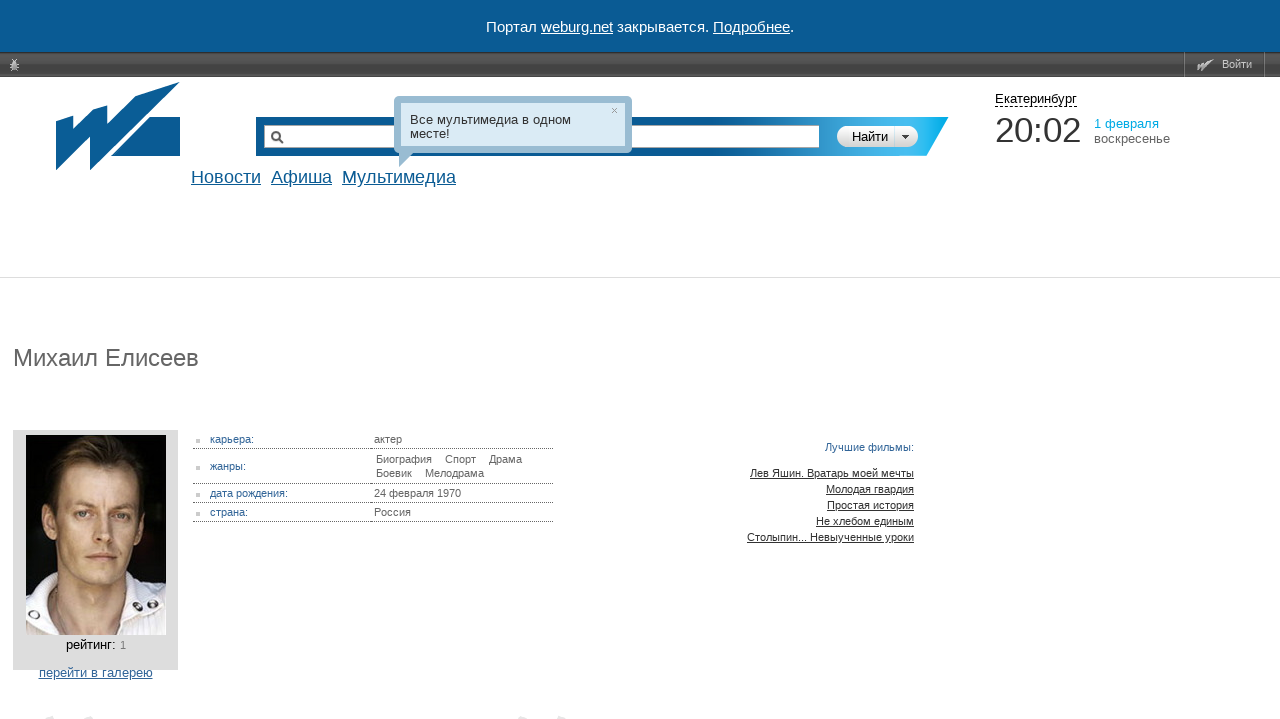

--- FILE ---
content_type: text/html; charset=windows-1251
request_url: https://weburg.net/persons/2513
body_size: 16504
content:
<!DOCTYPE html>
<html xmlns="http://www.w3.org/1999/xhtml"
      xmlns:og="http://ogp.me/ns#"
      xmlns:fb="http://www.facebook.com/2008/fbml"
      itemscope
      itemtype="http://schema.org/Article"
>
<head>
  <script async src="//pagead2.googlesyndication.com/pagead/js/adsbygoogle.js"></script>
  <!--В head сайта один раз подключите библиотеку-->
  <script src="https://yastatic.net/pcode/adfox/loader.js" crossorigin="anonymous"></script>
  <script>
      (adsbygoogle = window.adsbygoogle || []).push({
          google_ad_client: "ca-pub-6204675237634496",
          enable_page_level_ads: true
      });
  </script>
  <meta http-equiv="Content-Type" content="text/html; charset=windows-1251" />
    <title>Михаил Елисеев — Персоны — Вебург</title>

    


  
  
  
  <!-- Facebook && Google+ -->
        <meta property="og:description" content="Актер. Дата рождения: 24 февраля 1970 (Россия) — Все подробности о звезде Михаил Елисеев" />
    <meta itemprop="description" content="Актер. Дата рождения: 24 февраля 1970 (Россия) — Все подробности о звезде Михаил Елисеев">
    <meta name="description" content="Актер. Дата рождения: 24 февраля 1970 (Россия) — Все подробности о звезде Михаил Елисеев">
  
      <meta property="og:type" content="article" />
      <meta property="og:url" content="http://weburg.net/persons/2513" />
      <meta property="og:image" content="http://img.weburg.net/button.gif" />
    <meta property="og:site_name" content="Weburg.net" />
  <meta property="fb:admins" content="100000829117624" />
  <meta property="fb:page_id" content="168385943188015" />
    <!-- End Facebook & Google+ -->

  <link rel="shortcut icon" href="/favicon.ico" type="image/x-icon" />
  <link rel="apple-touch-icon" sizes="114x114" href="/apple-touch-icon.png" />

  <link rel="stylesheet" href="//static.weburg.net/css/m/1518/main.css" type="text/css" media="screen" />

        <link rel="canonical" href="https://weburg.net/persons/2513"/>
  
    <link rel="stylesheet" href="//static.weburg.net/css/m/1518/persons.css" type="text/css" media="screen" />
                
    <!--[if lt IE 8]>
  <link rel="stylesheet" type="text/css" href="//static.weburg.net/css/m/1518/ie.css" />
  <![endif]-->
  <!--[if lt IE 7]>
  <link rel="stylesheet" type="text/css" href="//static.weburg.net/css/m/1518/ie6.css" />
  <script type="text/javascript" src="//static.weburg.net/js/m/ie6updater.js"></script>
  <![endif]-->

  <script type="text/javascript" charset="windows-1251" src="//static.weburg.net/js/m/1518/main.js"></script>

      <script type="text/javascript" charset="windows-1251" src="//static.weburg.net/js/m/1518/persons.js"></script>
        
  
  
        
    <link rel="icon" type="image/png" href="/favicon-16x16.png" sizes="16x16">
    <link rel="icon" type="image/png" href="/favicon-32x32.png" sizes="32x32">
    <link rel="icon" type="image/png" href="/favicon-96x96.png" sizes="96x96">
    <link rel="icon" type="image/png" href="/favicon-120x120.png" sizes="120x120">
    <link rel="icon" type="image/png" href="/favicon-196x196.png" sizes="196x196">
    <link rel="icon" type="image/png" href="/favicon-228x228.png" sizes="228x228">
    <link rel="icon" type="image/png" href="/favicon-160x160.png" sizes="160x160">
    <link rel="icon" type="image/png" href="/favicon-128x128.png" sizes="128x128">
    <link rel="apple-touch-icon" sizes="57x57" href="/apple-touch-icon-57x57.png">
    <link rel="apple-touch-icon" sizes="114x114" href="/apple-touch-icon-114x114.png">
    <link rel="apple-touch-icon" sizes="72x72" href="/apple-touch-icon-72x72.png">
    <link rel="apple-touch-icon" sizes="144x144" href="/apple-touch-icon-144x144.png">
    <link rel="apple-touch-icon" sizes="60x60" href="/apple-touch-icon-60x60.png">
    <link rel="apple-touch-icon" sizes="120x120" href="/apple-touch-icon-120x120.png">
    <link rel="apple-touch-icon" sizes="76x76" href="/apple-touch-icon-76x76.png">
    <link rel="apple-touch-icon" sizes="152x152" href="/apple-touch-icon-152x152.png">
    <link rel="apple-touch-icon" sizes="180x180" href="/apple-touch-icon-180x180.png">
    <meta name="msapplication-config" content="browserconfig.xml" />
    <meta name="msapplication-TileColor" content="#165f95">
    <meta name="msapplication-TileImage" content="/mstile-144x144.png">
    <link rel="mask-icon" href="/safari-pinned-tab.svg" color="#165f95">
    <link rel="manifest" href="/site.webmanifest">

  


  <script type="text/javascript">
    var _gaq = _gaq || [];
    _gaq.push(
      ['_setAccount', 'UA-6271408-1']
    );
  </script>
  </head>
<body>
<div style="display: flex; justify-content: center; align-items: center; width: 100%; height: 52px; background-color: #0A5B94; color: #FFFFFF; font-size: 15px;">
    <p>Портал <a href="https://weburg.net/" style="color: #FFFFFF">weburg.net</a> закрывается. <a href="/close-notification.html" style="color: #FFFFFF">Подробнее</a>.</p></div>
<!--AdFox START-->
<!--weburg-->
<!--Площадка: weburg.net / * / *-->
<!--Тип баннера: Перетяжка Сверху-->
<!--Расположение: <верх страницы>-->
<div id="adfox_152999761384895226"></div>
<script>
    window.Ya.adfoxCode.create({
        ownerId: 229424,
        containerId: 'adfox_152999761384895226',
        params: {
            pp: 'g',
            ps: 'bxft',
            p2: 'feji'
        }
    });
</script>
<!--AdFox END-->

  <div id="top-userbar" class="b-top-userbar">
      <ul class="b-top-userbar_usermenu_wrapper b-top-userbar_usermenu_layout_left_column">
      <li class="b-top-userbar_usermenu_item b-top-userbar_usermenu_item_bug">
        <a class="b-top-userbar_menu b-top-userbar_bug sos_btn" href="#" title="Сообщить об ошибке"><i></i>&nbsp;</a>
      </li>
    </ul>
    <ul class="b-top-userbar_usermenu_wrapper b-top-userbar_usermenu_layout_right_column">
      <li class="b-top-userbar_usermenu_item b-top-userbar_separator"></li>
      <li class="b-top-userbar_usermenu_item b-top-userbar_usermenu_item_enter">
        <a class="b-top-userbar_menu b-top-userbar_enter auth_link"><i></i>Войти</a>       </li>
      <li class="b-top-userbar_usermenu_item b-top-userbar_separator b-top-userbar_separator_right"></li>
    </ul>
</div>

  <div id="userbar-additional-buttons">
</div>
  <div id="container">

    <!--  Ш А П К А  -->
<div id="header">
    <table id="header_table">
        <tr>
            <td id="information">


                                                                                                    <a href="/" id="logo" title="На главную"></a>
                        <a href="/" title="Weburg" id="logo_cover"></a>
                        <div id="logo_module_main" class="logo_module"></div>
                                    

                  <div class="search ">
  <form action="/search/" method="get" class="search_form">
  <input type="hidden" name="where" value="0" />
  <input type="hidden" name="search" value="1" />
  <div class="search_submit_wrapper">
      <div class="search_submit"><div class="search_submit_left"></div><input type="submit" id="search_submit" class="search_submit_button" value="Найти" /></div>
      <div class="search_where_button"><div class="search_where_button_down"></div></div>
      <div class="search_where">
        <ul class="search_where_list">
          <li id="search_where_0" class="search_where_element ">Везде</li>
          <li id="search_where_7" class="search_where_element ">Афиша</li>
          <li id="search_where_5" class="search_where_element ">Новости</li>
          <li id="search_where_9" class="search_where_element ">Места</li>
          <li id="search_where_3" class="search_where_element ">Кино</li>
          <li id="search_where_1" class="search_where_element ">Музыка</li>
          <li id="search_where_4" class="search_where_element ">Аудиокниги</li>
        </ul>
        <div class="search_where_close"></div>
      </div>
    </div>
    <div class="search_wrapper">
          <input type="text" id="search_field" class="search_field" name="q" value="" />
          
  </div>
    <div class="search_form_back"></div>
  </form>
  <div class="search-header"></div>
</div>



                <div id="menu">
                    <!-- главное меню -->
                                        <ul id="mainmenu">
                                                <!-- <li id="spec" class=""><a href="/magazine/">Журнал</a></li>-->
                        <li id="news" class=""><a href="/news/">Новости</a></li>
                                                <li id="afisha" class=""><a href="/afisha/">Афиша</a></li>
                        <!--              <li id="awards" class="--><!--"><a href="/awards/">Конкурсы</a></li>-->
                        <!--              <li id="gallery" class="--><!--"><a href="/gallery/">Фото</a></li>-->
                        <li id="multimedia" class="">
                            <a href="/movies/">Мультимедиа</a>
                        </li>
                        
                                                            </ul>
            
              <ul class="second_menu users ">
                  <li class="second_menu_item">
                  <a href="" class="second_menu_item_link " title=""></a>
              </li>
    </ul>
              <ul class="second_menu multimedia ">
                      <li class="second_menu_item">
                                          <a href="/series"  class="second_menu_item_link  " title="">Cериалы</a>
                  </li>
                      <li class="second_menu_item">
                                          <a href="/movies"  class="second_menu_item_link  " title="">Кино</a>
                  </li>
                      <li class="second_menu_item">
                                          <a href="/music"  class="second_menu_item_link  " title="">Музыка</a>
                  </li>
                  <li class="second_menu_item">
                  <a href="/audiobooks" class="second_menu_item_link " title="">Книги</a>
              </li>
    </ul>
              <ul class="second_menu awards ">
                      <li class="second_menu_item">
                                          <a href="/awards"  class="second_menu_item_link  " title="">Текущие конкурсы</a>
                  </li>
                  <li class="second_menu_item">
                  <a href="/awards/list/finished" class="second_menu_item_link " title="">Завершенные</a>
              </li>
    </ul>
              <ul class="second_menu news ">
                      <li class="second_menu_item">
                                          <a href="/news/"  class="second_menu_item_link  " title="">Все</a>
                  </li>
                      <li class="second_menu_item">
                                          <a href="/news/eburg"  class="second_menu_item_link  " title="">Екатеринбург</a>
                  </li>
                      <li class="second_menu_item">
                                          <a href="/news/movies"  class="second_menu_item_link  " title="">Кино</a>
                  </li>
                      <li class="second_menu_item">
                                          <a href="/news/music"  class="second_menu_item_link  " title="">Музыка</a>
                  </li>
                      <li class="second_menu_item">
                                          <a href="/news/games"  class="second_menu_item_link  " title="">Игры</a>
                  </li>
                  <li class="second_menu_item">
                  <a href="/news/authors" class="second_menu_item_link " title="">Авторские</a>
              </li>
    </ul>
              <ul class="second_menu tags ">
                  <li class="second_menu_item">
                  <a href="" class="second_menu_item_link " title=""></a>
              </li>
    </ul>
              <ul class="second_menu radio ">
                  <li class="second_menu_item">
                  <a href="" class="second_menu_item_link " title=""></a>
              </li>
    </ul>
              <ul class="second_menu foto ">
                      <li class="second_menu_item">
                                          <a href="/foto/"  class="second_menu_item_link  " title="">Главная</a>
                  </li>
                      <li class="second_menu_item">
                                          <a href="/foto/galleries"  class="second_menu_item_link  " title="">Фото</a>
                  </li>
                      <li class="second_menu_item">
                                          <a href="/foto/upload"  class="second_menu_item_link  " title="">Загрузить</a>
                  </li>
                  <li class="second_menu_item">
                  <a href="/foto/orderlist" class="second_menu_item_link " title="">Заказы</a>
              </li>
    </ul>
              <ul class="second_menu spec ">
                  <li class="second_menu_item">
                  <a href="" class="second_menu_item_link " title=""></a>
              </li>
    </ul>
              <ul class="second_menu gallery ">
                      <li class="second_menu_item">
                                          <a href="/gallery/"  class="second_menu_item_link  " title="">Репортажи</a>
                  </li>
                  <li class="second_menu_item">
                  <a href="/gallery/about/" class="second_menu_item_link " title="">О проекте</a>
              </li>
    </ul>
                  <ul class="second_menu chatles ">
                      <li class="second_menu_item">
                                          <a href="/chatles/"  class="second_menu_item_link  " title="">Главная</a>
                  </li>
                  <li class="second_menu_item">
                  <a href="/chatles/rates/" class="second_menu_item_link " title="">Победители</a>
              </li>
    </ul>
              <ul class="second_menu sos ">
                      <li class="second_menu_item">
                                          <a href="/sos/user_statistic"  class="second_menu_item_link  " title="">Статистика пользователей</a>
                  </li>
                      <li class="second_menu_item">
                                          <a href="/sos/admin"  class="second_menu_item_link  " title="">Администрирование</a>
                  </li>
                  <li class="second_menu_item">
                  <a href="/sos/check_email" class="second_menu_item_link " title="">Проверить Email</a>
              </li>
    </ul>
              <ul class="second_menu tv ">
                      <li class="second_menu_item">
                                          <a href="/tv/"  class="second_menu_item_link  " title="">ТВ Сегодня</a>
                  </li>
                      <li class="second_menu_item">
                                          <a href="/tv/timetable/block/"  class="second_menu_item_link  " title="">Телепрограмма</a>
                  </li>
                      <li class="second_menu_item">
                                          <a href="/tv/channels/"  class="second_menu_item_link  " title="">Список телеканалов</a>
                  </li>
                  <li class="second_menu_item">
                  <a href="/forums/weburg-tv/comp-tv" class="second_menu_item_link " title="">Обсуждение</a>
              </li>
    </ul>
              <ul class="second_menu help ">
                      <li class="second_menu_item">
                                          <a href="/help/about/topics"  class="second_menu_item_link b-help-link " title="">О портале</a>
                  </li>
                      <li class="second_menu_item">
                                          <a href="/help/registration/how"  class="second_menu_item_link b-help-link " title="">Регистрация</a>
                  </li>
                      <li class="second_menu_item">
                                          <a href="/help/news/navigation"  class="second_menu_item_link b-help-link " title="">Новости</a>
                  </li>
                      <li class="second_menu_item">
                                          <a href="/help/afisha/navigation"  class="second_menu_item_link b-help-link " title="">Афиша</a>
                  </li>
                      <li class="second_menu_item">
                                          <a href="/help/gallery/navigation"  class="second_menu_item_link b-help-link " title="">Фотогалереи</a>
                  </li>
                      <li class="second_menu_item">
                                          <a href="/help/music/navigation"  class="second_menu_item_link b-help-link " title="">Музыка</a>
                  </li>
                      <li class="second_menu_item">
                                          <a href="/help/movies/navigation"  class="second_menu_item_link b-help-link " title="">Кино</a>
                  </li>
                      <li class="second_menu_item">
                                          <a href="/help/audiobooks/navigation"  class="second_menu_item_link b-help-link " title="">Аудиокниги</a>
                  </li>
                      <li class="second_menu_item">
                                          <a href="/help/tv/navigation"  class="second_menu_item_link b-help-link " title="">Вебург.ТВ</a>
                  </li>
                      <li class="second_menu_item">
                                          <a href="/help/communication/navigation"  class="second_menu_item_link b-help-link " title="">Общение</a>
                  </li>
                  <li class="second_menu_item">
                  <a href="/help/soft/navigation" class="second_menu_item_link b-help-link" title="">Софт</a>
              </li>
    </ul>
  
          </div>
        </td>
        <td id="header_info">
          <div class="city_picker">
            <span class="city_picker_text" title="Выбрать другой город">
                                Екатеринбург                          </span>
                    <div class="city_picker_where hdn">
                        <div class="city_picker_where_close">
                        </div>
                        <div class="city_picker_where_list">
                                                                                                                                                            <span id="ekb" class="city_picker_where_element city_picker_where_active">
                    Екатеринбург                  </span>
                                                                                                                                                                                                    <a href="/persons/2513?&set_city=nt" id="nt" class="city_picker_where_element">
                                        Нижний Тагил                                    </a>
                                                                                                                                                                                                    <a href="/persons/2513?&set_city=kur" id="kur" class="city_picker_where_element">
                                        Каменск-Уральский                                    </a>
                                                                                                                                                                                                    <a href="/persons/2513?&set_city=berez" id="berez" class="city_picker_where_element">
                                        Березовский                                    </a>
                                                                                    </div>
                    </div>
                </div>
                <div class="time_weather">
                    <div class="time">
                        <div id="t_time"></div>
                    </div>
                    <div class="date">
                        <div id="t_date"></div>
                        <div id="t_day"></div>
                    </div>
                    <div class="weather">
                                                <a title="Кликните, чтобы посмотреть подробный прогноз" class="weather_forecast_link" href="/weather"></a>
                    </div>
                </div>
                                    <div id="news_slider">
                                            </div>
                    <div class="news">
                        <div id="newsboard">
                                                    </div>
                    </div>
                                </td>
        </tr>
    </table>
</div>
        <!--  Т А Б Л И Ц А  С  С О Д Е Р Ж И М Ы М  -->
          <table id="container_table" cellspacing="0"><tr>
        <!-- Левая часть -->
        <td id="content">
                    <!-- вывод контента модуля -->
          <div id="adfox_152777057405047897" style="padding-bottom:20px;"></div>
<script>
    window.Ya.adfoxCode.create({
        ownerId: 229424,
        containerId: 'adfox_152777057405047897',
        params: {
            pp: 'g',
            ps: 'bxft',
            p2: 'fajo'
        }
    });
</script>
<h1>
        Михаил Елисеев        
    </h1>
  <br /><br />

<br>

<div id="content_persons">
<div id="person_card">
  <dl id="person_info">
    <dd>
              <a class="thickbox" href="https://gl.weburg.net/00/persons/1/2513/big/453787.jpg"><img id="pfoto" src="https://gl.weburg.net/00/persons/1/2513/medium/453787.jpg"></a>
           рейтинг: 
  <span class="rating_count rate_sum_17_2513" title="за/против = 1/0" alt="за/против = 1/0">1</span>
  
     <br><br>
     <a href="/persons/2513/gallery">перейти в галерею</a>
    </dd>
    <dt>
            <div id="best_objects">
        <ul>
                  <li title="по мнению пользователей Weburg" alt="по мнению пользователей Weburg">Лучшие фильмы:</li>
          <li><br></li>
                    <li class="best_item"><a href="/movies/info/37905">
            Лев Яшин. Вратарь моей мечты</a>
          </li>
                    <li class="best_item"><a href="/movies/info/25001">
            Молодая гвардия</a>
          </li>
                    <li class="best_item"><a href="/movies/info/28177">
            Простая история</a>
          </li>
                    <li class="best_item"><a href="/movies/info/17439">
            Не хлебом единым</a>
          </li>
                    <li class="best_item"><a href="/movies/info/15752">
            Столыпин... Невыученные уроки</a>
          </li>
                                                  </ul>
      </div>
            <table>
                <tr>
          <td><span class="title_marker"></span>карьера:</td>
          <td>
                              	актер                    </td>
        </tr>
                        <tr>
          <td><span class="title_marker"></span>жанры:</td>
          <td>
            <p class="tags_wrapper">
                                                    <a href="/tags/Биография/movie" class="tag">Биография</a>
                            <a href="/tags/Спорт/movie" class="tag">Спорт</a>
                            <a href="/tags/Драма/movie" class="tag">Драма</a>
                            <a href="/tags/Боевик/movie" class="tag">Боевик</a>
                            <a href="/tags/Мелодрама/movie" class="tag">Мелодрама</a>
                        </p>
          </td>
        </tr>
                        <tr>
          <td><span class="title_marker"></span>дата рождения:</td>
          <td>24 февраля 1970</td>
        </tr>
                                <tr>
          <td><span class="title_marker"></span>страна:</td>
          <td>Россия</td>
        </tr>
                                              </table>
    </dt>
  </dl>
  <table id="about_person"><tr>
    <td><span class="quotesl"></span></td>
    <td>
            <span id="about">
      	      </span>
          </td>
    <td><span class="quotesr"></span></td>
  </tr></table>
</div>

<noindex>

<div class="socialization_panel" style="display:block;">
  <div class="socnet vkontakte">
    <div id="vk_like"></div>
  </div>
  <div class="socnet twitter">
    <a href="https://twitter.com/share"
       class="twitter-share-button"
       data-count="horizontal"
       data-url="https://weburg.net/persons/2513"
       data-counturl="https://weburg.net/persons/2513"
       data-related="wbrg:Убей эту скуку — следуй за нами!"
       data-text="">Tweet</a>
  </div>
  <div class="socnet google">
    <g:plusone size="medium" callback="trackGP"></g:plusone>
  </div>
  <div class="socnet ok">
   <a class="odkl-klass-stat" href="https://weburg.net/persons/2513" onclick="ODKL.Share(this);return false;" ><span>0</span></a>
  </div>
  <div class="socnet livejournal">
    <a target="_blank"
       title="Поделиться ссылкой на livejournal.com"
       class="socnet_url"
       href="https://www.livejournal.com/update.bml?event=&subject=+https%3A%2F%2Fweburg.net%2Fpersons%2F2513">
       <div class="lj"></div>
    </a>
  </div>
  <div class="socnet facebook">
    <div id="fb-root">
      <fb:like href="" layout="button_count" showfaces="false" font="" action="like"></fb:like>
    </div>
  </div>

  <script type="text/javascript">
    $(window).load(function () {
      var showSocpanel = function () {
        typeof this.calls == 'undefined' ? this.calls = 1 : this.calls++;
        if (this.calls == 5) {
          setTimeout(function(){
            $('.socialization_panel').show();
          }, 1000);
        }
      }

      
        /*google analytics tracking for socials*/
        var bindGaTrack = function (type) {
          if(type == 'fb'){
            if(FB && FB.Event && FB.Event.subscribe) {
              FB.Event.subscribe('edge.create', function(href, widget) {
                _gaq.push(['_trackEvent', 'ClickSocial', 'fb', href]);
              });
            }
          }else if(type == 'twitter'){
            if(twttr && twttr.events){
              twttr.events.bind('click', function (event) {
                _gaq.push(['_trackEvent', 'ClickSocial', 'twitter']);
              });
            }
          }
        }
        // gaClickEventTrack is global
        //vk.com
        $('.socialization_panel #vk_like').bind('click', {category: 'ClickSocial', action: 'vk'}, gaClickEventTrack);
        //odkl
        $('.socialization_panel .odkl-klass-stat').bind('click', {category: 'ClickSocial', action: 'odkl'}, gaClickEventTrack);
        //livejournal
        $('.socialization_panel .livejournal .lj').bind('click', {category: 'ClickSocial', action: 'livejournal'}, gaClickEventTrack);

        /*end of google analytics tracking*/
      
      // vkontakte
      $.ajax({
        url: "https://vk.com/js/api/share.js?93",
        dataType: 'script',
        cache: true,
        success: function(){
          document.getElementById('vk_like').innerHTML = VK.Share.button({
                            url: 'https://weburg.net/persons/2513',                                          image: 'https://gl.weburg.net/00/persons/1/2513/big/453787.jpg',              noparse: true
            },
            {type: 'round', text: 'Поделиться'});
          showSocpanel();
        }
      });
      // twitter
      $.ajax({
        url: "https://platform.twitter.com/widgets.js",
        dataType: 'script',
        cache: true,
        success: function(){
          showSocpanel();
                      bindGaTrack('twitter');
                  }
      });
      //facebook
      $.ajax({
        url: "https://connect.facebook.net/ru_RU/all.js",
        dataType: 'script',
        cache: true,
        success: function(){
          FB.init({
            xfbml  : true  // parse XFBML
          });
          showSocpanel();
                      bindGaTrack('fb');
                  }
      });
      //Одноклассники
      $.ajax({
        url: "https://st.mycdn.me/share/odkl_share.js",
        dataType: 'script',
        cache: true,
        success: function(){
          ODKL.init();
          showSocpanel();
        }
      });
      //Гугл+
      $.ajax({
        url: "https://apis.google.com/js/plusone.js",
        dataType: 'script',
        cache: true,
        success: function(){
          showSocpanel();
        }
      });
    });

          /*google analytics on google plus click*/
      function trackGP(){
        _gaq.push(['_trackEvent', 'ClickSocial', 'google_plus']);
      }
      </script>

</div>
<div class="clear"></div>
</noindex>


<!--AdFox START-->
<!--weburg-->
<!--Площадка: weburg.net / * / *-->
<!--Тип баннера: Перетяжка 938 (для контента)-->
<!--Расположение: <верх страницы>-->
<div id="adfox_157529065884511193"></div>
<script>
    window.Ya.adfoxCode.create({
        ownerId: 229424,
        containerId: 'adfox_157529065884511193',
        params: {
            pp: 'g',
            ps: 'bxft',
            p2: 'gqhz'
        }
    });
</script>
<div id="person_objects">
  
<ul class="inline">
  <li><span class="sort_arrows_img"></span></li>
  <li>
    <a id="sort_date" class="sort_tab active_tab" sort="date">по дате</a>
  </li>
  <li>
    <a id="sort_name" class="sort_tab " sort="name">по алфавиту</a>
  </li>
    <li>
    <a id="sort_rate" class="sort_tab " sort="rate">по рейтингу</a>
  </li>
  </ul>

<div id="freshlinks">
<nobr>
  <ul>
                  <li>
          <a id="link_movie" class="section_tab active_tab" section="movie">в кино</a>
          <sup>8</sup>
        </li>
            </ul>
</nobr>
</div>

<br>

<ul class="collumns-2">
  <li class="collumn">
  
    
          <br />
      <b>актер:</b>
      <br />
                    <dl class="stroke">
          <dt>
                        <a class="object" href="/movies/info/37905">Лев Яшин. Вратарь моей мечты</a>
                          <span>, 2019</span>
                                  </dt>
          <dd>
            <p class="tags_wrapper">
                                                              <a href="/tags/Биография/movie" class="tag">Биография</a>
                                  <a href="/tags/Спорт/movie" class="tag">Спорт</a>
                                  <a href="/tags/Драма/movie" class="tag">Драма</a>
                                          </p>
          </dd>
        </dl>
                      <dl class="stroke">
          <dt>
                        <a class="object" href="/movies/info/28177">Простая история</a>
                          <span>, 2016</span>
                                  </dt>
          <dd>
            <p class="tags_wrapper">
                                                              <a href="/tags/Боевик/movie" class="tag">Боевик</a>
                                  <a href="/tags/Драма/movie" class="tag">Драма</a>
                                  <a href="/tags/Мелодрама/movie" class="tag">Мелодрама</a>
                                          </p>
          </dd>
        </dl>
                      <dl class="stroke">
          <dt>
                        <a class="object" href="/movies/info/25001">Молодая гвардия</a>
                          <span>, 2015</span>
                                  </dt>
          <dd>
            <p class="tags_wrapper">
                                                              <a href="/tags/Военный/movie" class="tag">Военный</a>
                                  <a href="/tags/Драма/movie" class="tag">Драма</a>
                                  <a href="/tags/Сериал/movie" class="tag">Сериал</a>
                                          </p>
          </dd>
        </dl>
                      <dl class="stroke">
          <dt>
                        <a class="object" href="/movies/info/23632">Разведчицы</a>
                          <span>, 2013</span>
                                  </dt>
          <dd>
            <p class="tags_wrapper">
                                                              <a href="/tags/Сериал/movie" class="tag">Сериал</a>
                                  <a href="/tags/Драма/movie" class="tag">Драма</a>
                                  <a href="/tags/Военный/movie" class="tag">Военный</a>
                                          </p>
          </dd>
        </dl>
            
    
    
    
    </li>

  <li class="collumn">
  
    
          <br />
      <b>&nbsp;</b>
      <br />
                                                                                                                          <dl class="stroke">
          <dt>
            <a class="object" href="/movies/info/19283">Беглец</a>
                          <span>, 2011</span>
                                  </dt>
          <dd>
            <p class="tags_wrapper">
                                                      <a href="/tags/Боевик/movie" class="tag">Боевик</a>
                              <a href="/tags/Приключения/movie" class="tag">Приключения</a>
                              <a href="/tags/Сериал/movie" class="tag">Сериал</a>
                              <a href="/tags/Криминал/movie" class="tag">Криминал</a>
                                      </p>
          </dd>
        </dl>
                                      <dl class="stroke">
          <dt>
            <a class="object" href="/movies/info/15752">Столыпин... Невыученные уроки</a>
                          <span>, 2006</span>
                                  </dt>
          <dd>
            <p class="tags_wrapper">
                                                      <a href="/tags/Сериал/movie" class="tag">Сериал</a>
                              <a href="/tags/Биография/movie" class="tag">Биография</a>
                                      </p>
          </dd>
        </dl>
                                      <dl class="stroke">
          <dt>
            <a class="object" href="/movies/info/17439">Не хлебом единым</a>
                          <span>, 2005</span>
                                  </dt>
          <dd>
            <p class="tags_wrapper">
                                                      <a href="/tags/Драма/movie" class="tag">Драма</a>
                                      </p>
          </dd>
        </dl>
                                      <dl class="stroke">
          <dt>
            <a class="object" href="/movies/info/24561">Всё началось в Харбине</a>
                                  </dt>
          <dd>
            <p class="tags_wrapper">
                                                      <a href="/tags/Сериал/movie" class="tag">Сериал</a>
                              <a href="/tags/Драма/movie" class="tag">Драма</a>
                                      </p>
          </dd>
        </dl>
                                
    
    
    
    </li>
</ul>

</div>
</div>
        </td>
        <td id="widgets">
          <div class="wb-widget">
    <!--AdFox START-->
<!--weburg-->
<!--Площадка: weburg.net / * / *-->
<!--Тип баннера: Небоскреб 240x400-->
<!--Расположение: <верх страницы>-->
<div id="adfox_152999766093345042"></div>
<script>
    window.Ya.adfoxCode.create({
        ownerId: 229424,
        containerId: 'adfox_152999766093345042',
        params: {
            pp: 'g',
            ps: 'bxft',
            p2: 'fand'
        }
    });
</script>
<!--AdFox END-->
</div>
<div class="wb-widget">
    <!--AdFox START-->
<!--weburg-->
<!--Площадка: weburg.net / * / *-->
<!--Тип баннера: Небоскреб 240x400-->
<!--Расположение: <середина страницы>-->
<div id="adfox_155592632525914046"></div>
<script>
    window.Ya.adfoxCode.create({
        ownerId: 229424,
        containerId: 'adfox_155592632525914046',
        params: {
            pp: 'h',
            ps: 'bxft',
            p2: 'fand'
        }
    });
</script>
<!--AdFox END-->

</div>

        </td>
        </tr>
      </table>
        
  </div>
    <!--  Ф У Т Е Р  -->
    <div id="footer">
      <!--AdFox START-->
<!--weburg-->
<!--Площадка: weburg.net / * / *-->
<!--Тип баннера: Перетяжка Снизу-->
<!--Расположение: <верх страницы>-->
<div id="adfox_152999763570892961"></div>
<script>
    window.Ya.adfoxCode.create({
        ownerId: 229424,
        containerId: 'adfox_152999763570892961',
        params: {
            pp: 'g',
            ps: 'bxft',
            p2: 'fftb'
        }
    });
</script>
<!--AdFox END-->

      <ul class="menu white_links">
        <li ><a href="/" >Главная</a></li>
        <li ><a href="/news/">Новости</a></li>
                <li ><a href="/afisha/">Афиша</a></li>
                <li ><a href="/gallery/">Фото</a></li>
        <li class="">
           <a href="/movies/">Мультимедиа</a>
        </li>
              </ul>
      <div class="wrap">
        <div class="banner">

        <!--AdFox START-->
        <!--weburg-->
        <!--Площадка: weburg.net / * / *-->
        <!--Тип баннера: Background-->
        <!--Расположение: <верх страницы>-->
        <div id="adfox_153604099597546244"></div>
        <script>
            window.Ya.adfoxCode.create({
                ownerId: 229424,
                containerId: 'adfox_153604099597546244',
                params: {
                    pp: 'g',
                    ps: 'bxft',
                    p2: 'gcds'
                }
            });
        </script>
              <p>
        <!-- Начало кода счетчика УралWeb -->
          <script language="JavaScript" type="text/javascript">
          <!--
            uralweb_d=document;
            uralweb_a='';
            uralweb_a+='&r='+escape(uralweb_d.referrer);
            uralweb_js=10;
          //-->
          </script>
          <script language="JavaScript1.1" type="text/javascript">
          <!--
            uralweb_a+='&j='+navigator.javaEnabled();
            uralweb_js=11;
          //-->
          </script>
          <script language="JavaScript1.2" type="text/javascript">
          <!--
            uralweb_s=screen;
            uralweb_a+='&s='+uralweb_s.width+'*'+uralweb_s.height;
            uralweb_a+='&d='+(uralweb_s.colorDepth?uralweb_s.colorDepth:uralweb_s.pixelDepth);
            uralweb_js=12;
          //-->
          </script>
          <script language="JavaScript1.3" type="text/javascript">
          <!--
            uralweb_js=13;
          //-->
          </script>
          <script language="JavaScript" type="text/javascript">
          <!--
          uralweb_d.write('<a target="_blank" class="external_dialog "  href="/redirect/?url=www.uralweb.ru%2Frating%2Fgo%2Fweburg" >'+
          '<img border="0" src="https://hc.uralweb.ru/hc/weburg?js='+
          uralweb_js+'&amp;rand='+Math.random()+uralweb_a+
          '" width="88" height="31" alt="Рейтинг UralWeb" /><'+'/a>');
          //-->
          </script>

          <noscript>
          <a target="_blank" class="external_dialog "  href="/redirect/?url=www.uralweb.ru%2Frating%2Fgo%2Fweburg" >
          <img border="0" src="https://hc.uralweb.ru/hc/weburg?js=0" width="88" height="31" alt="Рейтинг UralWeb" /></a>
          </noscript>
          <!-- конец кода счетчика УралWeb -->

          <!--LiveInternet counter-->
          <script type="text/javascript">
          <!--
          document.write("<a href='http://www.liveinternet.ru/click' "+
          "target=_blank style='margin-left:10px'><img src='//counter.yadro.ru/hit?t14.1;r"+
          escape(document.referrer)+((typeof(screen)=="undefined")?"":
          ";s"+screen.width+"*"+screen.height+"*"+(screen.colorDepth?
          screen.colorDepth:screen.pixelDepth))+";u"+escape(document.URL)+
          ";"+Math.random()+
          "' alt='' title='LiveInternet: показано число просмотров за 24"+
          " часа, посетителей за 24 часа и за сегодня' "+
          "border='0' width='88' height='31'><\/a>")
          //-->
          </script>
          <!--/LiveInternet-->
          </p>      </div>
        <div class="info">
        <div class="paragraph">
          <strong>Weburg — информационно-развлекательный портал.
          Проект компании <a target="_blank" class="external_dialog "  href="/redirect/?url=weburg-ltd.com" >Weburg Ltd</a>.
          </strong>
        </div>
        <div class="paragraph">
          Новости, обзор культурных событий, фоторепортажи. Афиша событий, расписание кинотеатров.<br />
          Онлайн ТВ и радио. Телепрограмма Екатеринбурга: более 190 телеканалов в цифровом качестве и порядка 20 каналов в формате высокой чёткости.<br />
        </div>
        <div>
          <span class="footer_link_first"></span>

          
          <noindex><a class="footer_link sos_btn" href="#" title="Обратиться к администрации">Обратная связь</a></noindex>

                    <span class="footer_link footer_link_ipv4" title="3.135.9.39"></span>
        </div>
      </div>
      </div>
    </div>
  
<noindex>
<div id="sos_dialog" title="Заявка администрации" class="ui-dialog">
              <div id="sos_dialog_unauthorized_msg">
        Для того чтобы подать заявку необходимо <a class="auth_link" rel="nofollow">авторизироваться</a>.
        Если Вы не можете этого сделать опишите вашу проблему ниже.
      </div>
        <div id="sos_dialog_error">
        Произошла ошибка.<br>
        Попытайтесь отправить сообщение ещё раз!
    </div>
    <div id="sos_dialog_error_category_empty">
      Вы должны выбрать категорию.
    </div>
    <div id="sos_dialog_error_text_empty">
      Вы должны ввести текст сообщения.
    </div>
    <div id="sos_dialog_error_text_length">
      Текст сообщения не должен превышать 250 символов.
    </div>
    <div id="sos_dialog_error_select">
      Вы должны выбрать тип заявки.
    </div>
    <div id="sos_dialog_error_email">
      Вы должны ввести корректный email.
    </div>
    <div id="sos_dialog_success">
              <noindex>
        Спасибо, ваше сообщение принято к рассмотрению.
        Ответ на него вы получите на указанный вами электронный адрес в течение двух недель.
        </noindex>
            <br/><br />
      <small>(Окно закроется автоматически через 15 секунд)</small>
    </div>
    <table id="sos_dialog_form">
              <tr>
          <td>
              <label for="sos_email">Email:</label>
          </td>
          <td>
            <input id="sos_email" type="text" size="30" />
          </td>
        </tr>
                  <tr>
        <td>
          <label for="sos_sos_unauthorized_type">Категория:</label>
        </td>
        <td>
          <select id="sos_sos_unauthorized_type" name="options[14]">
            <option value="0" selected="selected">-- Выберите категорию --</option>
                                                          <option value="30">Проблема с авторизацией</option>
                                              <option value="31">Проблема с регистрацией</option>
                                                                        <option value="63">Обращение к администрации</option>
                                                                    </select>
        </td>
      </tr>
      <tr class="sos_link">
        <td>
            <label for="sos_link">Страница:</label>
        </td>
        <td>
          <input id="sos_link" type="text" size="30" />
        </td>
      </tr>
      <tr>
        <td>
            <label for="sos_cite">Цитата:</label>
        </td>
        <td>
          <textarea id="sos_cite" cols="25" rows="5" name="text"></textarea>
        </td>
      </tr>
      <tr>
        <td colspan="2">
          <br />
          <label for="sos_text">Опишите суть проблемы как можно более подробно:</label>
          <textarea id="sos_text" cols="50" rows="5" name="text"></textarea>
        </td>
      </tr>
    </table>
    </div>
</noindex>

  

<script type="text/javascript">
/**
 * Нотификаторы
 * Используем qTip (http://craigsworks.com/projects/qtip/)
 */
$(function(){
  // Дефолтный стиль
  var defaultStyle = {
    tip:    true, // Give it a speech bubble tip with automatic corner detection
    name: 'cream',
    title:  { 'padding': '0 6px 5px 0', 'font-weight': 'normal' },
    width:  { max: 300 },
    border: {
      width: 7,
      radius: 5
    },
    color: '#333'
  };
  // Рекомендациионный стиль
  var recommendStyle = $.extend(true, {}, defaultStyle, {
    background: '#fbf8ab',
    title:  { 'background': '#fbf8ab' },
    border: { 'color': '#f8e98e' }
  });
  // Информационный стиль
  var informStyle = $.extend(true, {}, defaultStyle, {
    background: '#daebf5',
    title:  { 'background': '#daebf5' },
    border: { 'color': '#99bcd2' },
    overflow: 'visible'
  });
  // Предупреждающий стиль
  var warnStyle = $.extend(true, {}, defaultStyle, {
    background: '#fff2e7',
    title:  { background: '#fff2e7' },
    border: { color: '#ffdad1' }
  });
  // Черный стиль
  var blackStyle = $.extend(true, {}, defaultStyle, {
    background: '#515151',
    color: '#FFFFFF',
    title:  { background: '#515151' },
    border: { color: '#515151' }
  });

  // Дефолтный бабл
  var dafaultQtip = {
    content: {
      title: { text: '', button: '' }
    },
    position: {
      corner: { tooltip: 'topRight', target: 'bottomLeft' }
    },
    show: { when: false, ready: true },
    hide: false,
    style: recommendStyle
  };

  $("#forumstree").qtip($.extend(true, {}, dafaultQtip, {
          content: { text: '<a class="b-help-link" href="/help/communication/forums/">Cправка по форуму</a>'},
          style: informStyle,
          position: {
            corner: { tooltip: 'bottomLeft', target: 'topRight' }
          },
          api: {
            onDestroy: function() {
              $.ajax({
                type: 'POST',
                url: '/notificator/close',
                data: {id:1, timeout: 666}
              });
            }
          }
        }));
      $("#mainmenu #multimedia").qtip($.extend(true, {}, dafaultQtip, {
          content: { text: 'Все мультимедиа в одном месте!'},
          style: informStyle,
          position: {
            corner: { tooltip: 'bottomLeft', target: 'topMiddle' }
          },
          api: {
            onDestroy: function() {
              $.ajax({
                type: 'POST',
                url: '/notificator/close',
                data: {id:20140730, timeout: 666}
              });
            }
          }
        }));
        $('.search_in_web_container .do_search_in_web').click(function(){
    if ($('.search_in_web_container .do_search_in_web').first().length > 0 && $('.search_in_web_container .do_search_in_web').first().data('qtip')) {
      $('.search_in_web_container .do_search_in_web').first().qtip('hide');
    }
        setTimeout(
      function(){
      $(".search_in_web_container").qtip($.extend(true, {}, dafaultQtip, {
          content: { text: 'Информация, размещенная в сети, может быть объектом авторских прав и охраняться законодательством Российской Федерации'},
          style: blackStyle,
          position: {
            corner: { tooltip: 'bottomMiddle', target: 'topMiddle' }
          },
          api: {
            onDestroy: function() {
              $.ajax({
                type: 'POST',
                url: '/notificator/close',
                data: {id:6, timeout: 666}
              });
            }
          }
        }, { content: { title: { text: "" } }, style: { width:  { max: 500 } } }));
              setTimeout(
          function() {$(".search_in_web_container").qtip('hide')},
          15000
        );
      }, 2000);
        setTimeout(
      function(){
      $(".search_in_web_results .save_torrent").first().find("a").qtip($.extend(true, {}, dafaultQtip, {
          content: { text: 'Установить <a href="http://promo.weburg.net/utorrent/utorrent_setup.exe">µTorrent</a>, чтобы <br> загрузить файлы.'},
          style: warnStyle,
          position: {
            corner: { tooltip: 'leftMiddle', target: 'rightMiddle' }
          },
          api: {
            onDestroy: function() {
              $.ajax({
                type: 'POST',
                url: '/notificator/close',
                data: {id:7, timeout: 666}
              });
            }
          }
        }));
              init_qtip_remember_button();
      }, 2000);
    $('.search_in_web_container .do_search_in_web').unbind('click', arguments.callee);
  });

  
  $("#awards_content .v_editor_insertimage:first").qtip($.extend(true, {}, dafaultQtip, {
          content: { text: 'Добавить фото'},
          style: informStyle,
          position: {
            corner: { tooltip: 'bottomLeft', target: 'topRight' }
          },
          api: {
            onDestroy: function() {
              $.ajax({
                type: 'POST',
                url: '/notificator/close',
                data: {id:10, timeout: 666}
              });
            }
          }
        }));
        $("#awards_content .v_editor_insertimage:first").one('click', function(){
    $(this).qtip('hide');
  });




$(".qt-favorite-add").qtip($.extend(true, {}, dafaultQtip, {
          content: { text: 'Обновления любимых сериалов'},
          style: informStyle,
          position: {
            corner: { tooltip: 'topMiddle', target: 'bottomMiddle' }
          },
          api: {
            onDestroy: function() {
              $.ajax({
                type: 'POST',
                url: '/notificator/close',
                data: {id:16, timeout: 100}
              });
            }
          }
        }, { show: false, style: {width: 250}, position: { adjust: { x: 0, y: 0 } } }));
      
$('#mainmenu').find('li a').one('mouseenter', function(){
  var seriesQTip = $(".qt-favorite-add");
  var moviesQTip = $(".menu-movies-favorite");

  if (seriesQTip.data('qtip')){
    seriesQTip.qtip('hide');
  }
  if (moviesQTip.data('qtip')){
    moviesQTip.qtip('hide');
  }
});

$('#content').find('.billboard__header .button-favorite').one('mouseenter', function(){
  var placeQTip = $(".qt-place-favorite-add");

  if (placeQTip.data('qtip')){
    placeQTip.qtip('hide');
  }
});

$(".qt-subscribe").qtip($.extend(true, {}, dafaultQtip, {
          content: { text: 'Обновления подписок'},
          style: informStyle,
          position: {
            corner: { tooltip: 'topMiddle', target: 'bottomMiddle' }
          },
          api: {
            onDestroy: function() {
              $.ajax({
                type: 'POST',
                url: '/notificator/close',
                data: {id:17, timeout: 100}
              });
            }
          }
        }, { show: false, style: {width: 180}, position: { adjust: { x: 0, y: 0 } } }));
      
$('.js-subscribe[data-subscribe=false]').bind('click', function(){
  $('.qt-subscribe').qtip('show');
});


$(".menu-movies-favorite").qtip($.extend(true, {}, dafaultQtip, {
          content: { text: 'Избранные фильмы'},
          style: informStyle,
          position: {
            corner: { tooltip: 'topMiddle', target: 'bottomMiddle' }
          },
          api: {
            onDestroy: function() {
              $.ajax({
                type: 'POST',
                url: '/notificator/close',
                data: {id:18, timeout: 100}
              });
            }
          }
        }, { show: false, style: {width: 170}, position: { adjust: { x: 0, y: 0 } } }));
      
$(".objects").qtip($.extend(true, {}, dafaultQtip, {
          content: { text: 'Информация, размещенная в сети, может быть объектом авторских прав и охраняться законодательством Российской Федерации'},
          style: blackStyle,
          position: {
            corner: { tooltip: 'bottomMiddle', target: 'topMiddle' }
          },
          api: {
            onDestroy: function() {
              $.ajax({
                type: 'POST',
                url: '/notificator/close',
                data: {id:19, timeout: 666}
              });
            }
          }
        }, { show: false, content: { title: { text: "" } }, style: { width:  { max: 500 } } }));
      

$('.objects').bind('torrent', function() {
  $(".objects__torrent").first().qtip($.extend(true, {}, dafaultQtip, {
          content: { text: 'Установить <a href="http://promo.weburg.net/utorrent/utorrent_setup.exe">µTorrent</a>, чтобы <br> загрузить файлы.'},
          style: warnStyle,
          position: {
            corner: { tooltip: 'leftMiddle', target: 'rightMiddle' }
          },
          api: {
            onDestroy: function() {
              $.ajax({
                type: 'POST',
                url: '/notificator/close',
                data: {id:20, timeout: 100}
              });
            }
          }
        }, { style: {width: 260}, position: { adjust: { x: 0, y: 0 } } }));
        init_qtip_remember_button();
});

$(".qt-place-favorite-add").qtip($.extend(true, {}, dafaultQtip, {
          content: { text: 'Вы добавили организацию в <a href="/afisha/favorite">Свой календарь</a>'},
          style: informStyle,
          position: {
            corner: { tooltip: 'topMiddle', target: 'bottomMiddle' }
          },
          api: {
            onDestroy: function() {
              $.ajax({
                type: 'POST',
                url: '/notificator/close',
                data: {id:21, timeout: 100}
              });
            }
          }
        }, { show: false, style: {width: 200}, position: { adjust: { x: 0, y: 0 } } }));
      $(".infiniteLoadingCheck:not(.infiniteLoadingCheckNoAlert)").qtip($.extend(true, {}, dafaultQtip, {
          content: { text: 'Я так хочу, чтобы лента не кончалась... <br/> Для автоматической загрузки ленты поставьте галочку в этом чек-боксе'},
          style: informStyle,
          position: {
            corner: { tooltip: 'rightBottom', target: 'topMiddle' }
          },
          api: {
            onDestroy: function() {
              $.ajax({
                type: 'POST',
                url: '/notificator/close',
                data: {id:1001, timeout: 666}
              });
            }
          }
        }, { position: { adjust: { x: -10, y: 6 } } }));
        // Навешиваем на все ссылки закрытия с запоминанием
  function init_qtip_remember_button() {
    $('.qtip-remember-button, .qtip-button').click(function() {
      $(this).closest('.qtip').qtip('destroy');
    });
  }
  init_qtip_remember_button();
});
</script>


    <div id="user_dialog_window"></div>

    <div id="private_message" title="Новое сообщение" class="hdn ui-dialog">
      <div class="done" id="pm_done"></div>
      <form id="pm_form" action="/persons/2513">
        <table id="pm_table">
              <tr class="row">
          <td class="pm_table_labels"><nobr>
          	Кому:
          </nobr></td>
          <td class="pm_table_labels w75">
          	<span id="pm_uname">
              <span><a id="pm_user_name_link" href="#"></a></span>
              <input type="text" id="pm_user_name" class="minput w95" value="">
              <input type="hidden" id="pm_user_name_hidden" name="user_name" value="">
              <input type="hidden" id="pm_user_id_hidden" name="user_id" value="">
            </span>
          </td>
        </tr>
        <tr class="row">
          <td class="pm_table_labels"><label for="pm_theme">Тема:</label></td>
          <td class="pm_table_labels w75"><input type="text" id="pm_theme" name="theme" class="minput w95" value=""></td>
        </tr>
        <tr class="row">
          <td class="pm_table_labels"><label for="pm_content_message">Содержание:</label></td>
          <td class="pm_table_labels w75"><textarea rows="7" id="pm_content_message" name="content_message" class="text w95"></textarea></td>
        </tr>
        <tr class="row">
          <td class="pm_table_labels"></td>
          <td class="alRight pm_table_labels w75"><br><a id="pm_send_message" name="send_message">Отправить</a></td>
        </tr>
        </table>
      </form>
    </div>
  
  
    <noscript>
  <div class="ui-widget-overlay noscript_text" style="position:fixed; top: 0; left: 0; z-index: 10001; width: 100%; height: 100%"></div>
  <div style="position: absolute; overflow-x: hidden; overflow-y: hidden; outline-width: 0px; outline-style: none; height: auto; width: 400px; top: 292px; left: 545.5px; display: block; z-index: 10002; opacity: 1;" class="ui-dialog ui-widget ui-widget-content ui-corner-all ui-draggable" tabindex="-1" role="dialog" aria-labelledby="ui-dialog-title-user_dialog_window">
    <div id="user_dialog_window" class="ui-dialog-content ui-widget-content" style="width: auto; min-height: 32px; height: 55px; overflow: hidden;">
      <p>Пожалуйста включите javascript для правильной работы сайта!</p>
    </div>
    <div class="ui-dialog-buttonpane ui-widget-content ui-helper-clearfix">
      <a href="?nojs=1" style="text-decoration:none;" class="no-script-link">Продолжить</a>
      <a href="/noscript/" style="text-decoration:none;" class="no-script-link">Как включить</a>
    </div>
  </div>
  </noscript>
  
  
  <noindex>
  <div class="wb-auth_dialog">
    <form class="wb-auth_form" method="post" action="https://passport.weburg.net/signin?retpath=https%3A%2F%2Fweburg.net%2Fpersons%2F2513">
      <div class="wb-auth-field_block left">
        <div class="wb-auth-field_label">Имя пользователя</div>
        <div class="wb-auth-field_value">
          <input type="text" id="auth_login" class="wb-auth-form_field" name="signin[login]" value="" tabindex="1"/>
        </div>
        <div class="wb-auth-field_help">
          <input type="checkbox" id="auth_rememberme" class="wb-auth-form_checkbox" name="signin[remember]" value="1" checked="checked" tabindex="3"/>
          <label for="auth_rememberme" class="wb-auth-field_label">Помнить меня</label>
        </div>
      </div>
      <div class="wb-auth-field_block right">
        <div class="wb-auth-field_label">Пароль</div>
        <div class="wb-auth-field_value">
          <input type="password" id="auth_password" class="wb-auth-form_field" name="signin[password]" value="" tabindex="2"/>
          <a class="wb-button wb-button_default wb-button_withpreloader js-button_auth" tabindex="4">Войти</a>
        </div>
        <div class="wb-auth-field_help">
          <a href="/repair" class="wb-auth-form_link" id="repair_password_link">Я забыл пароль</a>
        </div>
      </div>
    </form>
    <div class="wb-auth_extra">
      <div class="wb-auth-extra_title">Войти, как пользователь</div>
      <div class="wb-auth-extra_otherways">
        <div class="wb-auth-extra_block">
          <a class="wb-auth-extra_service vk" tabindex="5"></a>
          <a class="wb-auth-extra_service twitter" tabindex="6"></a>
          <a class="wb-auth-extra_service facebook" tabindex="7"></a>
          <a class="wb-auth-extra_service google" tabindex="8"></a>
          <a class="wb-auth-extra_service yandex" tabindex="9"></a>
        </div>
        <div class="wb-auth-extra_text">
          Используйте свой аккаунт в социальной сети<br>для входа на Weburg.net
        </div>
              </div>
          </div>
  </div>


  <div id="js-lightbox-frame-register_form" class="hdn">
            
  <div id="repair_password_dialog" class="hdn">
    <form id="repair_password_form" class="b-forms-auth-form b-forms-auth-form_layout" action="/repair">
      <input type="hidden" id="is_ajax" name="is_ajax" value="" />
      <table>
        <tr id="repair_success_mail" class="hdn">
          <td class="b-forms-form_label" colspan="2">
            Письмо со ссылкой для восстановления пароля отправлено на %email%.
            <p>
              <small>(это окно закроется автоматически через 5 секунд)</small>
            </p>
          </td>
        </tr>
        <tr id="repair_success_hint" class="hdn">
          <td class="b-forms-form_label" colspan="2">
            Сейчас вы будете перенаправлены на страницу восстановления пароля.
          </td>
        </tr>
        <tr id="repair_errors" class="hdn">
          <td class="b-forms-form_label b-forms-error" colspan="2">
            <div id="repair_error" class="hdn">При восстановлении произошла ошибка. Если вы видите это сообщение не впервые, воспользуйтесь ссылкой «Сообщить об ошибке» в верхнем левом углу страницы.</div>
            <div id="no_login" class="hdn">Необходимо указать логин на Weburg</div>
            <div id="wrong_login" class="hdn">Пользователь с указанным логином не зарегистрирован на Weburg</div>
            <div id="old_login" class="hdn">Внимание! теперь надо указывать логин %login%@weburg.me</div>
            <div id="missing_email" class="hdn">Не найден email для восстановления пароля</div>
          </td>
        </tr>
        <tr>
          <td class="b-forms-auth-form_layout_padding_top" colspan="2">
            <label for="js-auth-form-password" class="b-forms-form_label">Укажите ваш логин или e-mail:</label>
          </td>
        </tr>
        <tr>
          <td id="repair-form-td_login" class="b-forms-auth-form_layout_padding_top" colspan="2">
            <input type="text" id="js-repair-form_login" class="b-forms-form_input b-forms-auth-form_input" name="login" value="" />
          </td>
        </tr>
      </table>
    </form>
  </div>


<div id="age_limit_window">
  Содержимое страницы может быть нежелательным для лиц, не достигших совершеннолетия.<br/>
  <br/>
  Продолжая просмотр, вы соглашаетесь с тем, что:<br/>
  <ol>
    <li>достигли возраста 18 лет и готовы к тому, что на странице есть содержание с сексуальным контекстом, ненормативная лексика, сцены жестокости и насилия;</li>
    <li>не будете предоставлять доступ к данной странице лицам, не достигшим совершеннолетия.</li>
  </ol>
  <br/>
      <span class="page_info">Зарегистрированные пользователи могут выбрать режим показа предупреждений в разделе персональных настроек.</span>
    <br/>
</div>
</noindex>

  <script type="text/javascript">
      $(function() {
        init_time_header(1769958132000);
      });

      
        $(window).load(function () {

          var ga = document.createElement('script');     ga.type = 'text/javascript'; ga.async = true;
          ga.src = ('https:'   == document.location.protocol ? 'https://ssl'   : 'http://www') + '.google-analytics.com/ga.js';
          var s = document.getElementsByTagName('script')[0]; s.parentNode.insertBefore(ga, s);

                    _gaq.push(
            ['_setCustomVar', 1, 'operator', 'er-telekom', 1],
            ['_setCustomVar', 1, 'auth', 'false', 3],
            ['_trackPageview']
          );

          //Клики из меню
          $('#mainmenu a').bind('click', {category: 'Click', action: 'Menu.main'}, gaClickEventTrack);

          //Клики из меню второго уровня
          $('#menu .second_menu a').bind('click', {category: 'Click', action: 'Menu.second'}, gaClickEventTrack);

          //Клики из футер-меню
          $('#footer .menu a').bind('click', {category: 'Click', action: 'Menu.footer'}, gaClickEventTrack);

          //Клики из новостекрутилки
          $('#newsboard a').bind('click', {category: 'Click', action: 'Bzhzhzh'}, gaClickEventTrack);

          //Клики из связки объект-объект
          $('.b-related-objects-list a').bind('click', {category: 'Click', action: 'Object2object'}, gaClickEventTrack);

          //Клики из виджетов
          $('#widgets .widget a').bind('click', {category: 'Click', action: 'Widget'}, gaClickEventTrack);

          //Клики по внешним ссылкам
          $('a.external').bind('click', {category: 'ClickExternal', optional_label: '/persons/2513'}, gaClickEventTrack);

        });
        </script>
  <!-- Yandex.Metrika counter -->
  <script type="text/javascript">
  (function (d, w, c) {
      (w[c] = w[c] || []).push(function() {
          try {
              w.yaCounter1836424 = new Ya.Metrika({id:1836424, enableAll: true, trackHash:true, webvisor:true});
          } catch(e) {}
      });

      var n = d.getElementsByTagName("script")[0],
          s = d.createElement("script"),
          f = function () { n.parentNode.insertBefore(s, n); };
      s.type = "text/javascript";
      s.async = true;
      s.src = (d.location.protocol == "https:" ? "https:" : "http:") + "//mc.yandex.ru/metrika/watch.js";

      if (w.opera == "[object Opera]") {
          d.addEventListener("DOMContentLoaded", f);
      } else { f(); }
  })(document, window, "yandex_metrika_callbacks");
  </script>
  <noscript><div><img src="//mc.yandex.ru/watch/1836424" style="position:absolute; left:-9999px;" alt="" /></div></noscript>
  <!-- /Yandex.Metrika counter -->
  <script type="text/javascript" src="//static.weburg.net/js/m/1518/conversion.js"></script>
  <div
    style="visibility: visible; width: 100%; position: fixed; left: 0; bottom: 4px; z-index: 999999;">

    <!--AdFox START-->
    <!--weburg-->
    <!--Площадка: weburg.net / * / *-->
    <!--Тип баннера: BottomLine-->
    <!--Расположение: <верх страницы>-->
    <div id="adfox_152999768102754272"></div>
    <script>
        window.Ya.adfoxCode.create({
            ownerId: 229424,
            containerId: 'adfox_152999768102754272',
            params: {
                pp: 'g',
                ps: 'bxft',
                p2: 'ffuf'
            }
        });
    </script>
    <!--AdFox END-->

</div>

</body>
</html>


--- FILE ---
content_type: text/html; charset=utf-8
request_url: https://accounts.google.com/o/oauth2/postmessageRelay?parent=https%3A%2F%2Fweburg.net&jsh=m%3B%2F_%2Fscs%2Fabc-static%2F_%2Fjs%2Fk%3Dgapi.lb.en.2kN9-TZiXrM.O%2Fd%3D1%2Frs%3DAHpOoo_B4hu0FeWRuWHfxnZ3V0WubwN7Qw%2Fm%3D__features__
body_size: 163
content:
<!DOCTYPE html><html><head><title></title><meta http-equiv="content-type" content="text/html; charset=utf-8"><meta http-equiv="X-UA-Compatible" content="IE=edge"><meta name="viewport" content="width=device-width, initial-scale=1, minimum-scale=1, maximum-scale=1, user-scalable=0"><script src='https://ssl.gstatic.com/accounts/o/2580342461-postmessagerelay.js' nonce="F8AkY9qYGJCC_V7RpRkrlQ"></script></head><body><script type="text/javascript" src="https://apis.google.com/js/rpc:shindig_random.js?onload=init" nonce="F8AkY9qYGJCC_V7RpRkrlQ"></script></body></html>

--- FILE ---
content_type: text/html; charset=utf-8
request_url: https://www.google.com/recaptcha/api2/aframe
body_size: 266
content:
<!DOCTYPE HTML><html><head><meta http-equiv="content-type" content="text/html; charset=UTF-8"></head><body><script nonce="iQe_riABsdSW3HwcW02STQ">/** Anti-fraud and anti-abuse applications only. See google.com/recaptcha */ try{var clients={'sodar':'https://pagead2.googlesyndication.com/pagead/sodar?'};window.addEventListener("message",function(a){try{if(a.source===window.parent){var b=JSON.parse(a.data);var c=clients[b['id']];if(c){var d=document.createElement('img');d.src=c+b['params']+'&rc='+(localStorage.getItem("rc::a")?sessionStorage.getItem("rc::b"):"");window.document.body.appendChild(d);sessionStorage.setItem("rc::e",parseInt(sessionStorage.getItem("rc::e")||0)+1);localStorage.setItem("rc::h",'1769958140778');}}}catch(b){}});window.parent.postMessage("_grecaptcha_ready", "*");}catch(b){}</script></body></html>

--- FILE ---
content_type: application/javascript; charset=utf-8
request_url: https://st.mycdn.me/share/odkl_share.js
body_size: 509
content:
var notice="Visit https://apiok.ru/wiki/pages/viewpage.action?pageId=42476656 for proper ok.ru share button code",ODKL=ODKL||{frameId:0,init:function(e){if(!ODKL.initialized){ODKL.initialized=!0;var t=document.createElement("script");t.src=(e||"https://connect.ok.ru")+"/connect.js",t.onload=t.onreadystatechange=function(){this.readyState&&"loaded"!=this.readyState&&"complete"!=this.readyState||this.executed||(this.executed=!0,setTimeout((function(){ODKL.replaceAnchors("odkl-klass-s","ck:1,nt:1,nc:1"),ODKL.replaceAnchors("odkl-klass","ck:1,nc:1"),ODKL.replaceAnchors("odkl-klass-oc","ck:1"),ODKL.replaceAnchors("odkl-klass-stat","ck:1"),ODKL.replaceAnchors("odkl-share-oc","ck:2"),ODKL.replaceAnchors("odkl-share-stat","ck:2")}),0))},document.documentElement.appendChild(t)}},replaceAnchors:function(e,t){var n,r,a,o,c=document.getElementsByClassName(e);if(null!=c)for(o=c.length-1;o>=0;o--)n=(r=c[o]).href&&-1==r.className.indexOf("odkl-current")?ODKL.getHref(r):window.location,a=document.createElement("div"),r.parentNode.replaceChild(a,r),a.id=r.id||"odkl_share_"+ODKL.frameId++,OK.CONNECT.insertShareWidget(a.id,n,"{st:'straight',sz:20,"+t+"}")},Share:function(e){if("a"==e.tagName.toLowerCase()){var t=(screen.height-350)/2,n=(screen.width-580)/2,r=encodeURIComponent(window.location),a=!!e.className&&e.className.indexOf("odkl-current")>-1?r:encodeURIComponent(ODKL.getHref(e));window.open("https://connect.ok.ru/dk?st.cmd=WidgetSharePreview&st.shareUrl="+a+"&st.hoster="+r,"SharePreview","top="+t+",left="+n+",width=580,height=350,menubar=0,scrollbars=0,status=0,toolbar=0")}},getHref:function(e){var t=e.href;return"/"==t.charAt(t.length-1)&&(t=t.substring(0,t.length-1)),t}};